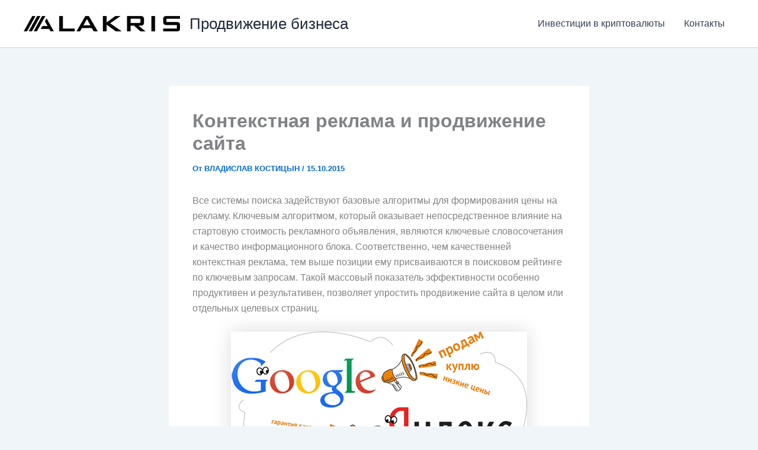

--- FILE ---
content_type: text/html; charset=UTF-8
request_url: https://alakris.ru/blog/kontekstnaya-reklama-i-prodvizhenie-sajta/
body_size: 9721
content:
<!DOCTYPE html><html dir="ltr" lang="ru-RU" prefix="og: https://ogp.me/ns#"><head><meta charset="UTF-8"><meta name="viewport" content="width=device-width, initial-scale=1"><link rel="profile" href="https://gmpg.org/xfn/11"><link media="all" href="https://alakris.ru/blog/wp-content/cache/autoptimize/css/autoptimize_bd858acb0b8d96aba97d08b889a02a8f.css" rel="stylesheet"><title>Контекстная реклама и продвижение сайта ⏩ Продвижение бизнеса</title> <!-- All in One SEO 4.9.3 - aioseo.com --><meta name="description" content="Чем эффективней и продуктивней контекстная реклама, тем результативней показатель кликабельности, а значит выше прибыль от такой рекламной компании." /><meta name="robots" content="max-image-preview:large" /><meta name="author" content="ВЛАДИСЛАВ КОСТИЦЫН"/><meta name="keywords" content="контекстная реклама,контекстная реклама цена,продвижение сайта,продвижение сайта в сети" /><link rel="canonical" href="https://alakris.ru/blog/kontekstnaya-reklama-i-prodvizhenie-sajta/" /><meta name="generator" content="All in One SEO (AIOSEO) 4.9.3" /><meta property="og:locale" content="ru_RU" /><meta property="og:site_name" content="Alakris" /><meta property="og:type" content="article" /><meta property="og:title" content="Контекстная реклама и продвижение сайта ⏩ Продвижение бизнеса" /><meta property="og:description" content="Чем эффективней и продуктивней контекстная реклама, тем результативней показатель кликабельности, а значит выше прибыль от такой рекламной компании." /><meta property="og:url" content="https://alakris.ru/blog/kontekstnaya-reklama-i-prodvizhenie-sajta/" /><meta property="og:image" content="https://alakris.ru/blog/wp-content/uploads/2015/10/kontekstnaya-reklama.png" /><meta property="og:image:secure_url" content="https://alakris.ru/blog/wp-content/uploads/2015/10/kontekstnaya-reklama.png" /><meta property="og:image:width" content="500" /><meta property="og:image:height" content="278" /><meta property="article:published_time" content="2015-10-15T17:46:23+00:00" /><meta property="article:modified_time" content="2015-10-15T17:46:23+00:00" /><meta name="twitter:card" content="summary" /><meta name="twitter:title" content="Контекстная реклама и продвижение сайта ⏩ Продвижение бизнеса" /><meta name="twitter:description" content="Чем эффективней и продуктивней контекстная реклама, тем результативней показатель кликабельности, а значит выше прибыль от такой рекламной компании." /><meta name="twitter:image" content="https://alakris.ru/blog/wp-content/uploads/2015/10/kontekstnaya-reklama.png" /> <script type="application/ld+json" class="aioseo-schema">{"@context":"https:\/\/schema.org","@graph":[{"@type":"Article","@id":"https:\/\/alakris.ru\/blog\/kontekstnaya-reklama-i-prodvizhenie-sajta\/#article","name":"\u041a\u043e\u043d\u0442\u0435\u043a\u0441\u0442\u043d\u0430\u044f \u0440\u0435\u043a\u043b\u0430\u043c\u0430 \u0438 \u043f\u0440\u043e\u0434\u0432\u0438\u0436\u0435\u043d\u0438\u0435 \u0441\u0430\u0439\u0442\u0430 \u23e9 \u041f\u0440\u043e\u0434\u0432\u0438\u0436\u0435\u043d\u0438\u0435 \u0431\u0438\u0437\u043d\u0435\u0441\u0430","headline":"\u041a\u043e\u043d\u0442\u0435\u043a\u0441\u0442\u043d\u0430\u044f \u0440\u0435\u043a\u043b\u0430\u043c\u0430 \u0438 \u043f\u0440\u043e\u0434\u0432\u0438\u0436\u0435\u043d\u0438\u0435 \u0441\u0430\u0439\u0442\u0430","author":{"@id":"https:\/\/alakris.ru\/blog\/author\/admin\/#author"},"publisher":{"@id":"https:\/\/alakris.ru\/blog\/#organization"},"image":{"@type":"ImageObject","url":"https:\/\/alakris.ru\/blog\/wp-content\/uploads\/2015\/10\/kontekstnaya-reklama.png","width":500,"height":278,"caption":"\u043a\u043e\u043d\u0442\u0435\u043a\u0441\u0442\u043d\u0430\u044f \u0440\u0435\u043a\u043b\u0430\u043c\u0430"},"datePublished":"2015-10-15T20:46:23+03:00","dateModified":"2015-10-15T20:46:23+03:00","inLanguage":"ru-RU","mainEntityOfPage":{"@id":"https:\/\/alakris.ru\/blog\/kontekstnaya-reklama-i-prodvizhenie-sajta\/#webpage"},"isPartOf":{"@id":"https:\/\/alakris.ru\/blog\/kontekstnaya-reklama-i-prodvizhenie-sajta\/#webpage"},"articleSection":"\u041f\u0440\u043e\u0434\u0432\u0438\u0436\u0435\u043d\u0438\u0435 \u0441\u0430\u0439\u0442\u0430, \u041a\u043e\u043d\u0442\u0435\u043a\u0441\u0442\u043d\u0430\u044f \u0440\u0435\u043a\u043b\u0430\u043c\u0430, \u041f\u0440\u043e\u0434\u0432\u0438\u0436\u0435\u043d\u0438\u0435 \u0441\u0430\u0439\u0442\u0430, \u041f\u0440\u043e\u0434\u0432\u0438\u0436\u0435\u043d\u0438\u0435 \u0441\u0430\u0439\u0442\u0430 \u0432 \u0441\u0435\u0442\u0438"},{"@type":"BreadcrumbList","@id":"https:\/\/alakris.ru\/blog\/kontekstnaya-reklama-i-prodvizhenie-sajta\/#breadcrumblist","itemListElement":[{"@type":"ListItem","@id":"https:\/\/alakris.ru\/blog#listItem","position":1,"name":"Home","item":"https:\/\/alakris.ru\/blog","nextItem":{"@type":"ListItem","@id":"https:\/\/alakris.ru\/blog\/category\/prodvizhenie-sayta\/#listItem","name":"\u041f\u0440\u043e\u0434\u0432\u0438\u0436\u0435\u043d\u0438\u0435 \u0441\u0430\u0439\u0442\u0430"}},{"@type":"ListItem","@id":"https:\/\/alakris.ru\/blog\/category\/prodvizhenie-sayta\/#listItem","position":2,"name":"\u041f\u0440\u043e\u0434\u0432\u0438\u0436\u0435\u043d\u0438\u0435 \u0441\u0430\u0439\u0442\u0430","item":"https:\/\/alakris.ru\/blog\/category\/prodvizhenie-sayta\/","nextItem":{"@type":"ListItem","@id":"https:\/\/alakris.ru\/blog\/kontekstnaya-reklama-i-prodvizhenie-sajta\/#listItem","name":"\u041a\u043e\u043d\u0442\u0435\u043a\u0441\u0442\u043d\u0430\u044f \u0440\u0435\u043a\u043b\u0430\u043c\u0430 \u0438 \u043f\u0440\u043e\u0434\u0432\u0438\u0436\u0435\u043d\u0438\u0435 \u0441\u0430\u0439\u0442\u0430"},"previousItem":{"@type":"ListItem","@id":"https:\/\/alakris.ru\/blog#listItem","name":"Home"}},{"@type":"ListItem","@id":"https:\/\/alakris.ru\/blog\/kontekstnaya-reklama-i-prodvizhenie-sajta\/#listItem","position":3,"name":"\u041a\u043e\u043d\u0442\u0435\u043a\u0441\u0442\u043d\u0430\u044f \u0440\u0435\u043a\u043b\u0430\u043c\u0430 \u0438 \u043f\u0440\u043e\u0434\u0432\u0438\u0436\u0435\u043d\u0438\u0435 \u0441\u0430\u0439\u0442\u0430","previousItem":{"@type":"ListItem","@id":"https:\/\/alakris.ru\/blog\/category\/prodvizhenie-sayta\/#listItem","name":"\u041f\u0440\u043e\u0434\u0432\u0438\u0436\u0435\u043d\u0438\u0435 \u0441\u0430\u0439\u0442\u0430"}}]},{"@type":"Organization","@id":"https:\/\/alakris.ru\/blog\/#organization","name":"\u041f\u0440\u043e\u0434\u0432\u0438\u0436\u0435\u043d\u0438\u0435 \u0431\u0438\u0437\u043d\u0435\u0441\u0430","description":"\u23e9 \u041f\u043e\u043c\u043e\u0433\u0430\u0435\u043c \u0431\u0438\u0437\u043d\u0435\u0441\u0443 \u0440\u0430\u0441\u0442\u0438 \u0438 \u0440\u0430\u0437\u0432\u0438\u0432\u0430\u0442\u044c\u0441\u044f, \u0441\u043e\u0437\u0434\u0430\u0432\u0430\u044f \u043d\u043e\u0432\u044b\u0435 \u043f\u0440\u043e\u0435\u043a\u0442\u044b \u0438 \u0432\u044b\u0432\u043e\u0434\u044f \u0438\u0445 \u043d\u0430 \u0440\u044b\u043d\u043e\u043a.","url":"https:\/\/alakris.ru\/blog\/","logo":{"@type":"ImageObject","url":"https:\/\/alakris.ru\/blog\/wp-content\/uploads\/2024\/06\/cropped-logo-1.png","@id":"https:\/\/alakris.ru\/blog\/kontekstnaya-reklama-i-prodvizhenie-sajta\/#organizationLogo","width":264,"height":26},"image":{"@id":"https:\/\/alakris.ru\/blog\/kontekstnaya-reklama-i-prodvizhenie-sajta\/#organizationLogo"}},{"@type":"Person","@id":"https:\/\/alakris.ru\/blog\/author\/admin\/#author","url":"https:\/\/alakris.ru\/blog\/author\/admin\/","name":"\u0412\u041b\u0410\u0414\u0418\u0421\u041b\u0410\u0412 \u041a\u041e\u0421\u0422\u0418\u0426\u042b\u041d","image":{"@type":"ImageObject","@id":"https:\/\/alakris.ru\/blog\/kontekstnaya-reklama-i-prodvizhenie-sajta\/#authorImage","url":"https:\/\/secure.gravatar.com\/avatar\/ba1f8aebdf970a6048a256da024f45cccd91eb413b1c65ece8fdeeb9b8e2e444?s=96&d=mm&r=g","width":96,"height":96,"caption":"\u0412\u041b\u0410\u0414\u0418\u0421\u041b\u0410\u0412 \u041a\u041e\u0421\u0422\u0418\u0426\u042b\u041d"}},{"@type":"WebPage","@id":"https:\/\/alakris.ru\/blog\/kontekstnaya-reklama-i-prodvizhenie-sajta\/#webpage","url":"https:\/\/alakris.ru\/blog\/kontekstnaya-reklama-i-prodvizhenie-sajta\/","name":"\u041a\u043e\u043d\u0442\u0435\u043a\u0441\u0442\u043d\u0430\u044f \u0440\u0435\u043a\u043b\u0430\u043c\u0430 \u0438 \u043f\u0440\u043e\u0434\u0432\u0438\u0436\u0435\u043d\u0438\u0435 \u0441\u0430\u0439\u0442\u0430 \u23e9 \u041f\u0440\u043e\u0434\u0432\u0438\u0436\u0435\u043d\u0438\u0435 \u0431\u0438\u0437\u043d\u0435\u0441\u0430","description":"\u0427\u0435\u043c \u044d\u0444\u0444\u0435\u043a\u0442\u0438\u0432\u043d\u0435\u0439 \u0438 \u043f\u0440\u043e\u0434\u0443\u043a\u0442\u0438\u0432\u043d\u0435\u0439 \u043a\u043e\u043d\u0442\u0435\u043a\u0441\u0442\u043d\u0430\u044f \u0440\u0435\u043a\u043b\u0430\u043c\u0430, \u0442\u0435\u043c \u0440\u0435\u0437\u0443\u043b\u044c\u0442\u0430\u0442\u0438\u0432\u043d\u0435\u0439 \u043f\u043e\u043a\u0430\u0437\u0430\u0442\u0435\u043b\u044c \u043a\u043b\u0438\u043a\u0430\u0431\u0435\u043b\u044c\u043d\u043e\u0441\u0442\u0438, \u0430 \u0437\u043d\u0430\u0447\u0438\u0442 \u0432\u044b\u0448\u0435 \u043f\u0440\u0438\u0431\u044b\u043b\u044c \u043e\u0442 \u0442\u0430\u043a\u043e\u0439 \u0440\u0435\u043a\u043b\u0430\u043c\u043d\u043e\u0439 \u043a\u043e\u043c\u043f\u0430\u043d\u0438\u0438.","inLanguage":"ru-RU","isPartOf":{"@id":"https:\/\/alakris.ru\/blog\/#website"},"breadcrumb":{"@id":"https:\/\/alakris.ru\/blog\/kontekstnaya-reklama-i-prodvizhenie-sajta\/#breadcrumblist"},"author":{"@id":"https:\/\/alakris.ru\/blog\/author\/admin\/#author"},"creator":{"@id":"https:\/\/alakris.ru\/blog\/author\/admin\/#author"},"image":{"@type":"ImageObject","url":"https:\/\/alakris.ru\/blog\/wp-content\/uploads\/2015\/10\/kontekstnaya-reklama.png","@id":"https:\/\/alakris.ru\/blog\/kontekstnaya-reklama-i-prodvizhenie-sajta\/#mainImage","width":500,"height":278,"caption":"\u043a\u043e\u043d\u0442\u0435\u043a\u0441\u0442\u043d\u0430\u044f \u0440\u0435\u043a\u043b\u0430\u043c\u0430"},"primaryImageOfPage":{"@id":"https:\/\/alakris.ru\/blog\/kontekstnaya-reklama-i-prodvizhenie-sajta\/#mainImage"},"datePublished":"2015-10-15T20:46:23+03:00","dateModified":"2015-10-15T20:46:23+03:00"},{"@type":"WebSite","@id":"https:\/\/alakris.ru\/blog\/#website","url":"https:\/\/alakris.ru\/blog\/","name":"\u041f\u0440\u043e\u0434\u0432\u0438\u0436\u0435\u043d\u0438\u0435 \u0431\u0438\u0437\u043d\u0435\u0441\u0430","description":"\u23e9 \u041f\u043e\u043c\u043e\u0433\u0430\u0435\u043c \u0431\u0438\u0437\u043d\u0435\u0441\u0443 \u0440\u0430\u0441\u0442\u0438 \u0438 \u0440\u0430\u0437\u0432\u0438\u0432\u0430\u0442\u044c\u0441\u044f, \u0441\u043e\u0437\u0434\u0430\u0432\u0430\u044f \u043d\u043e\u0432\u044b\u0435 \u043f\u0440\u043e\u0435\u043a\u0442\u044b \u0438 \u0432\u044b\u0432\u043e\u0434\u044f \u0438\u0445 \u043d\u0430 \u0440\u044b\u043d\u043e\u043a.","inLanguage":"ru-RU","publisher":{"@id":"https:\/\/alakris.ru\/blog\/#organization"}}]}</script> <!-- All in One SEO --><link rel='dns-prefetch' href='//static.addtoany.com' /><link rel="alternate" type="application/rss+xml" title="Продвижение бизнеса &raquo; Лента" href="https://alakris.ru/blog/feed/" /><link rel="alternate" type="application/rss+xml" title="Продвижение бизнеса &raquo; Лента комментариев" href="https://alakris.ru/blog/comments/feed/" /><link rel="alternate" type="application/rss+xml" title="Продвижение бизнеса &raquo; Лента комментариев к &laquo;Контекстная реклама и продвижение сайта&raquo;" href="https://alakris.ru/blog/kontekstnaya-reklama-i-prodvizhenie-sajta/feed/" /><link rel="alternate" title="oEmbed (JSON)" type="application/json+oembed" href="https://alakris.ru/blog/wp-json/oembed/1.0/embed?url=https%3A%2F%2Falakris.ru%2Fblog%2Fkontekstnaya-reklama-i-prodvizhenie-sajta%2F" /><link rel="alternate" title="oEmbed (XML)" type="text/xml+oembed" href="https://alakris.ru/blog/wp-json/oembed/1.0/embed?url=https%3A%2F%2Falakris.ru%2Fblog%2Fkontekstnaya-reklama-i-prodvizhenie-sajta%2F&#038;format=xml" /> <script defer src="https://static.addtoany.com/menu/page.js" id="addtoany-core-js"></script> <link rel="https://api.w.org/" href="https://alakris.ru/blog/wp-json/" /><link rel="alternate" title="JSON" type="application/json" href="https://alakris.ru/blog/wp-json/wp/v2/posts/422" /><link rel="EditURI" type="application/rsd+xml" title="RSD" href="https://alakris.ru/blog/xmlrpc.php?rsd" /><meta name="generator" content="WordPress 6.9" /><link rel='shortlink' href='https://alakris.ru/blog/?p=422' /><meta name="verification" content="f612c7d25f5690ad41496fcfdbf8d1" /><link rel="pingback" href="https://alakris.ru/blog/xmlrpc.php"> <!-- Yandex.Metrica counter --> <!-- /Yandex.Metrica counter --><link rel="icon" href="https://alakris.ru/blog/wp-content/uploads/2024/06/cropped-306508530_512404990888515_5716184539259703112_n-32x32.jpg" sizes="32x32" /><link rel="icon" href="https://alakris.ru/blog/wp-content/uploads/2024/06/cropped-306508530_512404990888515_5716184539259703112_n-192x192.jpg" sizes="192x192" /><link rel="apple-touch-icon" href="https://alakris.ru/blog/wp-content/uploads/2024/06/cropped-306508530_512404990888515_5716184539259703112_n-180x180.jpg" /><meta name="msapplication-TileImage" content="https://alakris.ru/blog/wp-content/uploads/2024/06/cropped-306508530_512404990888515_5716184539259703112_n-270x270.jpg" /> <script src="https://alakris.ru/blog/wp-content/cache/autoptimize/js/autoptimize_3fc3ffe6c4fac1cdba93c29b5199d705.js"></script></head><body itemtype='https://schema.org/Blog' itemscope='itemscope' class="wp-singular post-template-default single single-post postid-422 single-format-standard wp-custom-logo wp-embed-responsive wp-theme-astra ast-desktop ast-narrow-container ast-separate-container ast-no-sidebar astra-4.11.17 group-blog ast-blog-single-style-1 ast-single-post ast-inherit-site-logo-transparent ast-hfb-header ast-normal-title-enabled"> <a
 class="skip-link screen-reader-text"
 href="#content"> Перейти к содержимому</a><div
class="hfeed site" id="page"><header
 class="site-header header-main-layout-1 ast-primary-menu-enabled ast-logo-title-inline ast-hide-custom-menu-mobile ast-builder-menu-toggle-icon ast-mobile-header-inline" id="masthead" itemtype="https://schema.org/WPHeader" itemscope="itemscope" itemid="#masthead"		><div id="ast-desktop-header" data-toggle-type="dropdown"><div class="ast-main-header-wrap main-header-bar-wrap "><div class="ast-primary-header-bar ast-primary-header main-header-bar site-header-focus-item" data-section="section-primary-header-builder"><div class="site-primary-header-wrap ast-builder-grid-row-container site-header-focus-item ast-container" data-section="section-primary-header-builder"><div class="ast-builder-grid-row ast-builder-grid-row-has-sides ast-builder-grid-row-no-center"><div class="site-header-primary-section-left site-header-section ast-flex site-header-section-left"><div class="ast-builder-layout-element ast-flex site-header-focus-item" data-section="title_tagline"><div
 class="site-branding ast-site-identity" itemtype="https://schema.org/Organization" itemscope="itemscope"				> <span class="site-logo-img"><a href="https://alakris.ru/blog/" class="custom-logo-link" rel="home"><noscript><img width="264" height="26" src="https://alakris.ru/blog/wp-content/uploads/2024/06/cropped-logo-1.png" class="custom-logo" alt="Продвижение бизнеса" decoding="async" srcset="https://alakris.ru/blog/wp-content/uploads/2024/06/cropped-logo-1.png 264w, https://alakris.ru/blog/wp-content/uploads/2024/06/cropped-logo-1-260x26.png 260w" sizes="(max-width: 264px) 100vw, 264px" /></noscript><img width="264" height="26" src='data:image/svg+xml,%3Csvg%20xmlns=%22http://www.w3.org/2000/svg%22%20viewBox=%220%200%20264%2026%22%3E%3C/svg%3E' data-src="https://alakris.ru/blog/wp-content/uploads/2024/06/cropped-logo-1.png" class="lazyload custom-logo" alt="Продвижение бизнеса" decoding="async" data-srcset="https://alakris.ru/blog/wp-content/uploads/2024/06/cropped-logo-1.png 264w, https://alakris.ru/blog/wp-content/uploads/2024/06/cropped-logo-1-260x26.png 260w" data-sizes="(max-width: 264px) 100vw, 264px" /></a></span><div class="ast-site-title-wrap"> <span class="site-title" itemprop="name"> <a href="https://alakris.ru/blog/" rel="home" itemprop="url" > Продвижение бизнеса </a> </span></div></div> <!-- .site-branding --></div></div><div class="site-header-primary-section-right site-header-section ast-flex ast-grid-right-section"><div class="ast-builder-menu-1 ast-builder-menu ast-flex ast-builder-menu-1-focus-item ast-builder-layout-element site-header-focus-item" data-section="section-hb-menu-1"><div class="ast-main-header-bar-alignment"><div class="main-header-bar-navigation"><nav class="site-navigation ast-flex-grow-1 navigation-accessibility site-header-focus-item" id="primary-site-navigation-desktop" aria-label="Primary Site Navigation" itemtype="https://schema.org/SiteNavigationElement" itemscope="itemscope"><div class="main-navigation ast-inline-flex"><ul id="ast-hf-menu-1" class="main-header-menu ast-menu-shadow ast-nav-menu ast-flex  submenu-with-border stack-on-mobile"><li id="menu-item-136" class="menu-item menu-item-type-custom menu-item-object-custom menu-item-136"><a href="https://alakrisgroup.com/ru/indeksnoe-investirovanie/" class="menu-link">Инвестиции в криптовалюты</a></li><li id="menu-item-140" class="menu-item menu-item-type-custom menu-item-object-custom menu-item-140"><a href="https://alakris.ru/index.html#contacts" class="menu-link">Контакты</a></li></ul></div></nav></div></div></div></div></div></div></div></div></div> <!-- Main Header Bar Wrap --><div id="ast-mobile-header" class="ast-mobile-header-wrap " data-type="dropdown"><div class="ast-main-header-wrap main-header-bar-wrap" ><div class="ast-primary-header-bar ast-primary-header main-header-bar site-primary-header-wrap site-header-focus-item ast-builder-grid-row-layout-default ast-builder-grid-row-tablet-layout-default ast-builder-grid-row-mobile-layout-default" data-section="section-primary-header-builder"><div class="ast-builder-grid-row ast-builder-grid-row-has-sides ast-builder-grid-row-no-center"><div class="site-header-primary-section-left site-header-section ast-flex site-header-section-left"><div class="ast-builder-layout-element ast-flex site-header-focus-item" data-section="title_tagline"><div
 class="site-branding ast-site-identity" itemtype="https://schema.org/Organization" itemscope="itemscope"				> <span class="site-logo-img"><a href="https://alakris.ru/blog/" class="custom-logo-link" rel="home"><noscript><img width="264" height="26" src="https://alakris.ru/blog/wp-content/uploads/2024/06/cropped-logo-1.png" class="custom-logo" alt="Продвижение бизнеса" decoding="async" srcset="https://alakris.ru/blog/wp-content/uploads/2024/06/cropped-logo-1.png 264w, https://alakris.ru/blog/wp-content/uploads/2024/06/cropped-logo-1-260x26.png 260w" sizes="(max-width: 264px) 100vw, 264px" /></noscript><img width="264" height="26" src='data:image/svg+xml,%3Csvg%20xmlns=%22http://www.w3.org/2000/svg%22%20viewBox=%220%200%20264%2026%22%3E%3C/svg%3E' data-src="https://alakris.ru/blog/wp-content/uploads/2024/06/cropped-logo-1.png" class="lazyload custom-logo" alt="Продвижение бизнеса" decoding="async" data-srcset="https://alakris.ru/blog/wp-content/uploads/2024/06/cropped-logo-1.png 264w, https://alakris.ru/blog/wp-content/uploads/2024/06/cropped-logo-1-260x26.png 260w" data-sizes="(max-width: 264px) 100vw, 264px" /></a></span><div class="ast-site-title-wrap"> <span class="site-title" itemprop="name"> <a href="https://alakris.ru/blog/" rel="home" itemprop="url" > Продвижение бизнеса </a> </span></div></div> <!-- .site-branding --></div></div><div class="site-header-primary-section-right site-header-section ast-flex ast-grid-right-section"><div class="ast-builder-layout-element ast-flex site-header-focus-item" data-section="section-header-mobile-trigger"><div class="ast-button-wrap"> <button type="button" class="menu-toggle main-header-menu-toggle ast-mobile-menu-trigger-minimal"   aria-expanded="false" aria-label="Main menu toggle"> <span class="mobile-menu-toggle-icon"> <span aria-hidden="true" class="ahfb-svg-iconset ast-inline-flex svg-baseline"><svg class='ast-mobile-svg ast-menu-svg' fill='currentColor' version='1.1' xmlns='http://www.w3.org/2000/svg' width='24' height='24' viewBox='0 0 24 24'><path d='M3 13h18c0.552 0 1-0.448 1-1s-0.448-1-1-1h-18c-0.552 0-1 0.448-1 1s0.448 1 1 1zM3 7h18c0.552 0 1-0.448 1-1s-0.448-1-1-1h-18c-0.552 0-1 0.448-1 1s0.448 1 1 1zM3 19h18c0.552 0 1-0.448 1-1s-0.448-1-1-1h-18c-0.552 0-1 0.448-1 1s0.448 1 1 1z'></path></svg></span><span aria-hidden="true" class="ahfb-svg-iconset ast-inline-flex svg-baseline"><svg class='ast-mobile-svg ast-close-svg' fill='currentColor' version='1.1' xmlns='http://www.w3.org/2000/svg' width='24' height='24' viewBox='0 0 24 24'><path d='M5.293 6.707l5.293 5.293-5.293 5.293c-0.391 0.391-0.391 1.024 0 1.414s1.024 0.391 1.414 0l5.293-5.293 5.293 5.293c0.391 0.391 1.024 0.391 1.414 0s0.391-1.024 0-1.414l-5.293-5.293 5.293-5.293c0.391-0.391 0.391-1.024 0-1.414s-1.024-0.391-1.414 0l-5.293 5.293-5.293-5.293c-0.391-0.391-1.024-0.391-1.414 0s-0.391 1.024 0 1.414z'></path></svg></span> </span> </button></div></div></div></div></div></div><div class="ast-mobile-header-content content-align-flex-start "><div class="ast-builder-menu-mobile ast-builder-menu ast-builder-menu-mobile-focus-item ast-builder-layout-element site-header-focus-item" data-section="section-header-mobile-menu"><div class="ast-main-header-bar-alignment"><div class="main-header-bar-navigation"><nav class="site-navigation ast-flex-grow-1 navigation-accessibility" id="ast-mobile-site-navigation" aria-label="Навигация сайта" itemtype="https://schema.org/SiteNavigationElement" itemscope="itemscope"><div id="ast-hf-mobile-menu" class="main-navigation"><ul class="main-header-menu ast-nav-menu ast-flex  submenu-with-border astra-menu-animation-fade  stack-on-mobile"><li class="page_item page-item-2266 menu-item"><a href="https://alakris.ru/blog/white-paper-proekta-alakris-group-alx/" class="menu-link">White Paper проекта Alakris Group(ALX)</a></li><li class="page_item page-item-1960 menu-item"><a href="https://alakris.ru/blog/vakansii/" class="menu-link">Вакансии</a></li><li class="page_item page-item-1992 menu-item"><a href="https://alakris.ru/blog/vakansiya-menedzher-prodazh-udalenno/" class="menu-link">Вакансия Менеджер продаж удаленно.</a></li><li class="page_item page-item-2 menu-item"><a href="https://alakris.ru/blog/widget/" class="menu-link">Виджет новостей на главную</a></li><li class="page_item page-item-1583 menu-item"><a href="https://alakris.ru/blog/karta-sajta/" class="menu-link">Карта сайта</a></li><li class="page_item page-item-1912 menu-item"><a href="https://alakris.ru/blog/menedzher-proektov/" class="menu-link">Менеджер проектов</a></li></ul></div></nav></div></div></div></div></div></header><!-- #masthead --><div id="content" class="site-content"><div class="ast-container"><div id="primary" class="content-area primary"><main id="main" class="site-main"><article
class="post-422 post type-post status-publish format-standard has-post-thumbnail hentry category-prodvizhenie-sayta tag-kontekstnaya-reklama tag-prodvizhenie-sajta tag-prodvizhenie-sajta-v-seti ast-article-single" id="post-422" itemtype="https://schema.org/CreativeWork" itemscope="itemscope"><div class="ast-post-format- single-layout-1"><header class="entry-header "><h1 class="entry-title" itemprop="headline">Контекстная реклама и продвижение сайта</h1><div class="entry-meta">От <span class="posted-by vcard author" itemtype="https://schema.org/Person" itemscope="itemscope" itemprop="author"> <a title="Смотреть все записи от ВЛАДИСЛАВ КОСТИЦЫН"
 href="https://alakris.ru/blog/author/admin/" rel="author"
 class="url fn n" itemprop="url"				> <span
 class="author-name" itemprop="name"				> ВЛАДИСЛАВ КОСТИЦЫН </span> </a> </span> / <span class="posted-on"><span class="published" itemprop="datePublished"> 15.10.2015 </span></span></div></header><!-- .entry-header --><div class="entry-content clear"
 itemprop="text"	><p>Все системы поиска задействуют базовые алгоритмы для формирования цены на рекламу. Ключевым алгоритмом, который оказывает непосредственное влияние на стартовую стоимость рекламного объявления, являются ключевые словосочетания и качество информационного блока. Соответственно, чем качественней контекстная реклама, тем выше позиции ему присваиваются в поисковом рейтинге по ключевым запросам. Такой массовый показатель эффективности особенно продуктивен и результативен, позволяет упростить продвижение сайта в целом или отдельных целевых страниц.</p><p style="text-align: center"><img fetchpriority="high" decoding="async" class="alignnone wp-image-423 size-full" src="https://alakris.ru/blog/wp-content/uploads/2015/10/kontekstnaya-reklama.png" alt="контекстная реклама" width="500" height="278" srcset="https://alakris.ru/blog/wp-content/uploads/2015/10/kontekstnaya-reklama.png 500w, https://alakris.ru/blog/wp-content/uploads/2015/10/kontekstnaya-reklama-300x167.png 300w, https://alakris.ru/blog/wp-content/uploads/2015/10/kontekstnaya-reklama-260x145.png 260w" sizes="(max-width: 500px) 100vw, 500px" /></p><p> Коэффициент эффективности контекстной рекламы это показатель индивидуальный, который формируется исходя из семантического ядра рекламных секций. Значимость коэффициента качества рекламы зависит от многочисленных переменных, которые помогают сформировать релевантность ключевого запроса пользователя по отношению соответствия информационного блока. Именно благодаря ключевым словосочетаниям, которые выступают путеводителями для пользователей, формируется контекстная реклама, цена за клик. Таким образом, получается, что чем лучше качество рекламной кампании в целом, тем выше позиции и меньше расходы.</p><p>Высокий коэффициент качества гарантированно показывает, что объявления более релевантные по отношению к целевому контенту. Системы поиска пристально отслеживают, чтобы транслируемая контекстная реклама максимально соответствовала потребностям пользователей. Такая политика выгодна для всех участников: рекламодателей, систем поиска, пользователей. В подавляющем большинстве случаев, релевантная реклама ценится за высокие показатели кликабельности, соответственно, способна принести стабильную прибыль.</p><p>&nbsp;</p><h2> История рекламного объявления формируется из следующих показателей качества:</h2><p>&#8212; рейтинг кликабельности;</p><p>&#8212; соответствие ключевого запроса целевой информации;</p><p>&#8212; релевантность объявления и контента;</p><p>&#8212; стоимость ключевого запроса;</p><p>&#8212; качество лендинговой страницы.</p><p>Базовые алгоритмы, которые помогают сформировать коэффициент качества  объявления в целом, отличаются от многочисленных факторов, которые помогают определить итоговую цену за клик контекстной рекламы. Чем эффективней и продуктивней рекламное объявление, тем результативней показатель кликабельности, а значит выше прибыль от такой рекламной компании. Многие оптимизаторы стараются задействовать высокоэффективные технологии стратегического планирования, так как результативный подход оказывает значимое влияние на <a href="http://alakris.ru/seo-prodvizhenie-sajta-kak-podruzhitsya-s-google/">продвижение и раскрутку сайта</a>.</p><p>&nbsp;</p><div class="addtoany_share_save_container addtoany_content addtoany_content_bottom"><div class="a2a_kit a2a_kit_size_32 addtoany_list" data-a2a-url="https://alakris.ru/blog/kontekstnaya-reklama-i-prodvizhenie-sajta/" data-a2a-title="Контекстная реклама и продвижение сайта"><a class="a2a_button_facebook" href="https://www.addtoany.com/add_to/facebook?linkurl=https%3A%2F%2Falakris.ru%2Fblog%2Fkontekstnaya-reklama-i-prodvizhenie-sajta%2F&amp;linkname=%D0%9A%D0%BE%D0%BD%D1%82%D0%B5%D0%BA%D1%81%D1%82%D0%BD%D0%B0%D1%8F%20%D1%80%D0%B5%D0%BA%D0%BB%D0%B0%D0%BC%D0%B0%20%D0%B8%20%D0%BF%D1%80%D0%BE%D0%B4%D0%B2%D0%B8%D0%B6%D0%B5%D0%BD%D0%B8%D0%B5%20%D1%81%D0%B0%D0%B9%D1%82%D0%B0" title="Facebook" rel="nofollow noopener" target="_blank"></a><a class="a2a_button_twitter" href="https://www.addtoany.com/add_to/twitter?linkurl=https%3A%2F%2Falakris.ru%2Fblog%2Fkontekstnaya-reklama-i-prodvizhenie-sajta%2F&amp;linkname=%D0%9A%D0%BE%D0%BD%D1%82%D0%B5%D0%BA%D1%81%D1%82%D0%BD%D0%B0%D1%8F%20%D1%80%D0%B5%D0%BA%D0%BB%D0%B0%D0%BC%D0%B0%20%D0%B8%20%D0%BF%D1%80%D0%BE%D0%B4%D0%B2%D0%B8%D0%B6%D0%B5%D0%BD%D0%B8%D0%B5%20%D1%81%D0%B0%D0%B9%D1%82%D0%B0" title="Twitter" rel="nofollow noopener" target="_blank"></a><a class="a2a_button_pinterest" href="https://www.addtoany.com/add_to/pinterest?linkurl=https%3A%2F%2Falakris.ru%2Fblog%2Fkontekstnaya-reklama-i-prodvizhenie-sajta%2F&amp;linkname=%D0%9A%D0%BE%D0%BD%D1%82%D0%B5%D0%BA%D1%81%D1%82%D0%BD%D0%B0%D1%8F%20%D1%80%D0%B5%D0%BA%D0%BB%D0%B0%D0%BC%D0%B0%20%D0%B8%20%D0%BF%D1%80%D0%BE%D0%B4%D0%B2%D0%B8%D0%B6%D0%B5%D0%BD%D0%B8%D0%B5%20%D1%81%D0%B0%D0%B9%D1%82%D0%B0" title="Pinterest" rel="nofollow noopener" target="_blank"></a><a class="a2a_button_vk" href="https://www.addtoany.com/add_to/vk?linkurl=https%3A%2F%2Falakris.ru%2Fblog%2Fkontekstnaya-reklama-i-prodvizhenie-sajta%2F&amp;linkname=%D0%9A%D0%BE%D0%BD%D1%82%D0%B5%D0%BA%D1%81%D1%82%D0%BD%D0%B0%D1%8F%20%D1%80%D0%B5%D0%BA%D0%BB%D0%B0%D0%BC%D0%B0%20%D0%B8%20%D0%BF%D1%80%D0%BE%D0%B4%D0%B2%D0%B8%D0%B6%D0%B5%D0%BD%D0%B8%D0%B5%20%D1%81%D0%B0%D0%B9%D1%82%D0%B0" title="VK" rel="nofollow noopener" target="_blank"></a><a class="a2a_button_odnoklassniki" href="https://www.addtoany.com/add_to/odnoklassniki?linkurl=https%3A%2F%2Falakris.ru%2Fblog%2Fkontekstnaya-reklama-i-prodvizhenie-sajta%2F&amp;linkname=%D0%9A%D0%BE%D0%BD%D1%82%D0%B5%D0%BA%D1%81%D1%82%D0%BD%D0%B0%D1%8F%20%D1%80%D0%B5%D0%BA%D0%BB%D0%B0%D0%BC%D0%B0%20%D0%B8%20%D0%BF%D1%80%D0%BE%D0%B4%D0%B2%D0%B8%D0%B6%D0%B5%D0%BD%D0%B8%D0%B5%20%D1%81%D0%B0%D0%B9%D1%82%D0%B0" title="Odnoklassniki" rel="nofollow noopener" target="_blank"></a><a class="a2a_dd a2a_counter addtoany_share_save addtoany_share" href="https://www.addtoany.com/share"></a></div></div></div><!-- .entry-content .clear --></div></article><!-- #post-## --><nav class="navigation post-navigation" aria-label="Записи"><div class="nav-links"><div class="nav-previous"><a title="Создание нового сайта: как спроектировать его структуру?" href="https://alakris.ru/blog/sozdanie-novogo-sajta-kak-sproektirovat-ego-strukturu/" rel="prev"><span class="ast-post-nav" aria-hidden="true"><span aria-hidden="true" class="ahfb-svg-iconset ast-inline-flex svg-baseline"><svg xmlns='http://www.w3.org/2000/svg' viewBox='0 0 448 512'><path d='M134.059 296H436c6.627 0 12-5.373 12-12v-56c0-6.627-5.373-12-12-12H134.059v-46.059c0-21.382-25.851-32.09-40.971-16.971L7.029 239.029c-9.373 9.373-9.373 24.569 0 33.941l86.059 86.059c15.119 15.119 40.971 4.411 40.971-16.971V296z'></path></svg></span> Назад</span><p> Создание нового сайта: как спроектировать его структуру?</p></a></div><div class="nav-next"><a title="Сайт-визитка: недорогая и эффективная реклама вашего бизнеса" href="https://alakris.ru/blog/sajt-vizitka-nedorogaya-i-effektivnaya-reklama-vashego-biznesa/" rel="next"><span class="ast-post-nav" aria-hidden="true">Далее <span aria-hidden="true" class="ahfb-svg-iconset ast-inline-flex svg-baseline"><svg xmlns='http://www.w3.org/2000/svg' viewBox='0 0 448 512'><path d='M313.941 216H12c-6.627 0-12 5.373-12 12v56c0 6.627 5.373 12 12 12h301.941v46.059c0 21.382 25.851 32.09 40.971 16.971l86.059-86.059c9.373-9.373 9.373-24.569 0-33.941l-86.059-86.059c-15.119-15.119-40.971-4.411-40.971 16.971V216z'></path></svg></span></span><p> Сайт-визитка: недорогая и эффективная реклама вашего бизнеса</p></a></div></div></nav><div id="disqus_thread"></div></main><!-- #main --></div><!-- #primary --></div> <!-- ast-container --></div><!-- #content --><footer
class="site-footer" id="colophon" itemtype="https://schema.org/WPFooter" itemscope="itemscope" itemid="#colophon"><div class="site-below-footer-wrap ast-builder-grid-row-container site-footer-focus-item ast-builder-grid-row-full ast-builder-grid-row-tablet-full ast-builder-grid-row-mobile-full ast-footer-row-stack ast-footer-row-tablet-stack ast-footer-row-mobile-stack" data-section="section-below-footer-builder"><div class="ast-builder-grid-row-container-inner"><div class="ast-builder-footer-grid-columns site-below-footer-inner-wrap ast-builder-grid-row"><div class="site-footer-below-section-1 site-footer-section site-footer-section-1"><div class="ast-builder-layout-element ast-flex site-footer-focus-item ast-footer-copyright" data-section="section-footer-builder"><div class="ast-footer-copyright"><p>Copyright &copy; 2026 Продвижение бизнеса |АО "АЛАКРИС ГРУПП"</p></div></div></div></div></div></div></footer><!-- #colophon --></div><!-- #page --> <noscript><div> <img width="1" height="1" src="https://mc.yandex.ru/watch/27822198" style="position:absolute; left:-9999px;" alt=""/></div> </noscript> <script type="speculationrules">{"prefetch":[{"source":"document","where":{"and":[{"href_matches":"/blog/*"},{"not":{"href_matches":["/blog/wp-*.php","/blog/wp-admin/*","/blog/wp-content/uploads/*","/blog/wp-content/*","/blog/wp-content/plugins/*","/blog/wp-content/themes/astra/*","/blog/*\\?(.+)"]}},{"not":{"selector_matches":"a[rel~=\"nofollow\"]"}},{"not":{"selector_matches":".no-prefetch, .no-prefetch a"}}]},"eagerness":"conservative"}]}</script> <div class="a2a_kit a2a_kit_size_32 a2a_floating_style a2a_default_style" style="bottom:0px;left:50%;transform:translateX(-50%);background-color:transparent"><a class="a2a_button_facebook" href="https://www.addtoany.com/add_to/facebook?linkurl=https%3A%2F%2Falakris.ru%2Fblog%2Fblog%2Fkontekstnaya-reklama-i-prodvizhenie-sajta%2F&amp;linkname=%D0%9A%D0%BE%D0%BD%D1%82%D0%B5%D0%BA%D1%81%D1%82%D0%BD%D0%B0%D1%8F%20%D1%80%D0%B5%D0%BA%D0%BB%D0%B0%D0%BC%D0%B0%20%D0%B8%20%D0%BF%D1%80%D0%BE%D0%B4%D0%B2%D0%B8%D0%B6%D0%B5%D0%BD%D0%B8%D0%B5%20%D1%81%D0%B0%D0%B9%D1%82%D0%B0%20%E2%8F%A9%20%D0%9F%D1%80%D0%BE%D0%B4%D0%B2%D0%B8%D0%B6%D0%B5%D0%BD%D0%B8%D0%B5%20%D0%B1%D0%B8%D0%B7%D0%BD%D0%B5%D1%81%D0%B0" title="Facebook" rel="nofollow noopener" target="_blank"></a><a class="a2a_button_twitter" href="https://www.addtoany.com/add_to/twitter?linkurl=https%3A%2F%2Falakris.ru%2Fblog%2Fblog%2Fkontekstnaya-reklama-i-prodvizhenie-sajta%2F&amp;linkname=%D0%9A%D0%BE%D0%BD%D1%82%D0%B5%D0%BA%D1%81%D1%82%D0%BD%D0%B0%D1%8F%20%D1%80%D0%B5%D0%BA%D0%BB%D0%B0%D0%BC%D0%B0%20%D0%B8%20%D0%BF%D1%80%D0%BE%D0%B4%D0%B2%D0%B8%D0%B6%D0%B5%D0%BD%D0%B8%D0%B5%20%D1%81%D0%B0%D0%B9%D1%82%D0%B0%20%E2%8F%A9%20%D0%9F%D1%80%D0%BE%D0%B4%D0%B2%D0%B8%D0%B6%D0%B5%D0%BD%D0%B8%D0%B5%20%D0%B1%D0%B8%D0%B7%D0%BD%D0%B5%D1%81%D0%B0" title="Twitter" rel="nofollow noopener" target="_blank"></a><a class="a2a_button_pinterest" href="https://www.addtoany.com/add_to/pinterest?linkurl=https%3A%2F%2Falakris.ru%2Fblog%2Fblog%2Fkontekstnaya-reklama-i-prodvizhenie-sajta%2F&amp;linkname=%D0%9A%D0%BE%D0%BD%D1%82%D0%B5%D0%BA%D1%81%D1%82%D0%BD%D0%B0%D1%8F%20%D1%80%D0%B5%D0%BA%D0%BB%D0%B0%D0%BC%D0%B0%20%D0%B8%20%D0%BF%D1%80%D0%BE%D0%B4%D0%B2%D0%B8%D0%B6%D0%B5%D0%BD%D0%B8%D0%B5%20%D1%81%D0%B0%D0%B9%D1%82%D0%B0%20%E2%8F%A9%20%D0%9F%D1%80%D0%BE%D0%B4%D0%B2%D0%B8%D0%B6%D0%B5%D0%BD%D0%B8%D0%B5%20%D0%B1%D0%B8%D0%B7%D0%BD%D0%B5%D1%81%D0%B0" title="Pinterest" rel="nofollow noopener" target="_blank"></a><a class="a2a_button_vk" href="https://www.addtoany.com/add_to/vk?linkurl=https%3A%2F%2Falakris.ru%2Fblog%2Fblog%2Fkontekstnaya-reklama-i-prodvizhenie-sajta%2F&amp;linkname=%D0%9A%D0%BE%D0%BD%D1%82%D0%B5%D0%BA%D1%81%D1%82%D0%BD%D0%B0%D1%8F%20%D1%80%D0%B5%D0%BA%D0%BB%D0%B0%D0%BC%D0%B0%20%D0%B8%20%D0%BF%D1%80%D0%BE%D0%B4%D0%B2%D0%B8%D0%B6%D0%B5%D0%BD%D0%B8%D0%B5%20%D1%81%D0%B0%D0%B9%D1%82%D0%B0%20%E2%8F%A9%20%D0%9F%D1%80%D0%BE%D0%B4%D0%B2%D0%B8%D0%B6%D0%B5%D0%BD%D0%B8%D0%B5%20%D0%B1%D0%B8%D0%B7%D0%BD%D0%B5%D1%81%D0%B0" title="VK" rel="nofollow noopener" target="_blank"></a><a class="a2a_button_odnoklassniki" href="https://www.addtoany.com/add_to/odnoklassniki?linkurl=https%3A%2F%2Falakris.ru%2Fblog%2Fblog%2Fkontekstnaya-reklama-i-prodvizhenie-sajta%2F&amp;linkname=%D0%9A%D0%BE%D0%BD%D1%82%D0%B5%D0%BA%D1%81%D1%82%D0%BD%D0%B0%D1%8F%20%D1%80%D0%B5%D0%BA%D0%BB%D0%B0%D0%BC%D0%B0%20%D0%B8%20%D0%BF%D1%80%D0%BE%D0%B4%D0%B2%D0%B8%D0%B6%D0%B5%D0%BD%D0%B8%D0%B5%20%D1%81%D0%B0%D0%B9%D1%82%D0%B0%20%E2%8F%A9%20%D0%9F%D1%80%D0%BE%D0%B4%D0%B2%D0%B8%D0%B6%D0%B5%D0%BD%D0%B8%D0%B5%20%D0%B1%D0%B8%D0%B7%D0%BD%D0%B5%D1%81%D0%B0" title="Odnoklassniki" rel="nofollow noopener" target="_blank"></a><a class="a2a_dd a2a_counter addtoany_share_save addtoany_share" href="https://www.addtoany.com/share"></a></div><div id="ast-scroll-top" tabindex="0" class="ast-scroll-top-icon ast-scroll-to-top-right" data-on-devices="both"> <span class="ast-icon icon-arrow"><svg class="ast-arrow-svg" xmlns="http://www.w3.org/2000/svg" xmlns:xlink="http://www.w3.org/1999/xlink" version="1.1" x="0px" y="0px" width="26px" height="16.043px" viewBox="57 35.171 26 16.043" enable-background="new 57 35.171 26 16.043" xml:space="preserve"> <path d="M57.5,38.193l12.5,12.5l12.5-12.5l-2.5-2.5l-10,10l-10-10L57.5,38.193z" /> </svg></span> <span class="screen-reader-text">Прокрутить вверх</span></div> <noscript><style>.lazyload{display:none}</style></noscript><script data-noptimize="1">window.lazySizesConfig=window.lazySizesConfig||{};window.lazySizesConfig.loadMode=1;</script><script async data-noptimize="1" src='https://alakris.ru/blog/wp-content/plugins/autoptimize/classes/external/js/lazysizes.min.js?ao_version=3.1.14'></script> <script id="wp-emoji-settings" type="application/json">{"baseUrl":"https://s.w.org/images/core/emoji/17.0.2/72x72/","ext":".png","svgUrl":"https://s.w.org/images/core/emoji/17.0.2/svg/","svgExt":".svg","source":{"concatemoji":"https://alakris.ru/blog/wp-includes/js/wp-emoji-release.min.js?ver=6.9"}}</script> <script type="module">/*! This file is auto-generated */
const a=JSON.parse(document.getElementById("wp-emoji-settings").textContent),o=(window._wpemojiSettings=a,"wpEmojiSettingsSupports"),s=["flag","emoji"];function i(e){try{var t={supportTests:e,timestamp:(new Date).valueOf()};sessionStorage.setItem(o,JSON.stringify(t))}catch(e){}}function c(e,t,n){e.clearRect(0,0,e.canvas.width,e.canvas.height),e.fillText(t,0,0);t=new Uint32Array(e.getImageData(0,0,e.canvas.width,e.canvas.height).data);e.clearRect(0,0,e.canvas.width,e.canvas.height),e.fillText(n,0,0);const a=new Uint32Array(e.getImageData(0,0,e.canvas.width,e.canvas.height).data);return t.every((e,t)=>e===a[t])}function p(e,t){e.clearRect(0,0,e.canvas.width,e.canvas.height),e.fillText(t,0,0);var n=e.getImageData(16,16,1,1);for(let e=0;e<n.data.length;e++)if(0!==n.data[e])return!1;return!0}function u(e,t,n,a){switch(t){case"flag":return n(e,"\ud83c\udff3\ufe0f\u200d\u26a7\ufe0f","\ud83c\udff3\ufe0f\u200b\u26a7\ufe0f")?!1:!n(e,"\ud83c\udde8\ud83c\uddf6","\ud83c\udde8\u200b\ud83c\uddf6")&&!n(e,"\ud83c\udff4\udb40\udc67\udb40\udc62\udb40\udc65\udb40\udc6e\udb40\udc67\udb40\udc7f","\ud83c\udff4\u200b\udb40\udc67\u200b\udb40\udc62\u200b\udb40\udc65\u200b\udb40\udc6e\u200b\udb40\udc67\u200b\udb40\udc7f");case"emoji":return!a(e,"\ud83e\u1fac8")}return!1}function f(e,t,n,a){let r;const o=(r="undefined"!=typeof WorkerGlobalScope&&self instanceof WorkerGlobalScope?new OffscreenCanvas(300,150):document.createElement("canvas")).getContext("2d",{willReadFrequently:!0}),s=(o.textBaseline="top",o.font="600 32px Arial",{});return e.forEach(e=>{s[e]=t(o,e,n,a)}),s}function r(e){var t=document.createElement("script");t.src=e,t.defer=!0,document.head.appendChild(t)}a.supports={everything:!0,everythingExceptFlag:!0},new Promise(t=>{let n=function(){try{var e=JSON.parse(sessionStorage.getItem(o));if("object"==typeof e&&"number"==typeof e.timestamp&&(new Date).valueOf()<e.timestamp+604800&&"object"==typeof e.supportTests)return e.supportTests}catch(e){}return null}();if(!n){if("undefined"!=typeof Worker&&"undefined"!=typeof OffscreenCanvas&&"undefined"!=typeof URL&&URL.createObjectURL&&"undefined"!=typeof Blob)try{var e="postMessage("+f.toString()+"("+[JSON.stringify(s),u.toString(),c.toString(),p.toString()].join(",")+"));",a=new Blob([e],{type:"text/javascript"});const r=new Worker(URL.createObjectURL(a),{name:"wpTestEmojiSupports"});return void(r.onmessage=e=>{i(n=e.data),r.terminate(),t(n)})}catch(e){}i(n=f(s,u,c,p))}t(n)}).then(e=>{for(const n in e)a.supports[n]=e[n],a.supports.everything=a.supports.everything&&a.supports[n],"flag"!==n&&(a.supports.everythingExceptFlag=a.supports.everythingExceptFlag&&a.supports[n]);var t;a.supports.everythingExceptFlag=a.supports.everythingExceptFlag&&!a.supports.flag,a.supports.everything||((t=a.source||{}).concatemoji?r(t.concatemoji):t.wpemoji&&t.twemoji&&(r(t.twemoji),r(t.wpemoji)))});</script> </body></html>